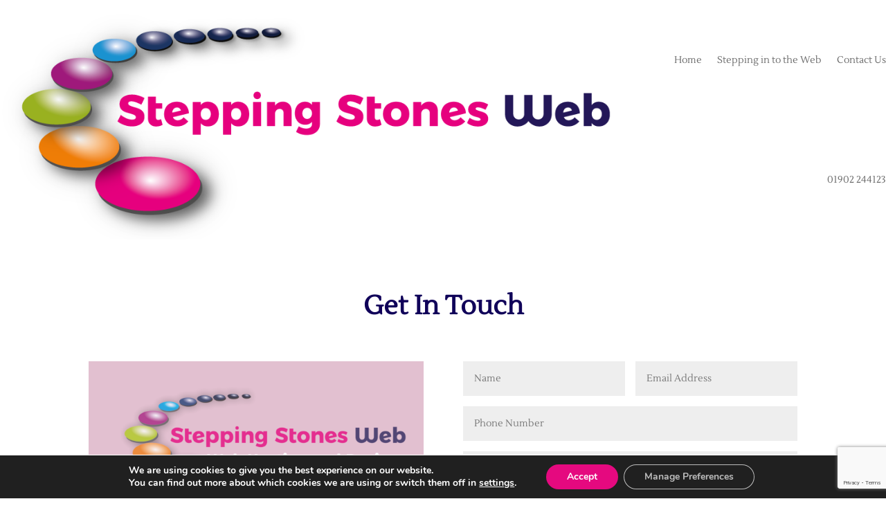

--- FILE ---
content_type: text/html; charset=utf-8
request_url: https://www.google.com/recaptcha/api2/anchor?ar=1&k=6Lf1IgYaAAAAAMFr0jjuimDNd143izs_7_n4aykR&co=aHR0cHM6Ly9zdGVwcGluZ3N0b25lc3dlYi5uZXQ6NDQz&hl=en&v=N67nZn4AqZkNcbeMu4prBgzg&size=invisible&anchor-ms=20000&execute-ms=30000&cb=rxnagjie20d3
body_size: 48666
content:
<!DOCTYPE HTML><html dir="ltr" lang="en"><head><meta http-equiv="Content-Type" content="text/html; charset=UTF-8">
<meta http-equiv="X-UA-Compatible" content="IE=edge">
<title>reCAPTCHA</title>
<style type="text/css">
/* cyrillic-ext */
@font-face {
  font-family: 'Roboto';
  font-style: normal;
  font-weight: 400;
  font-stretch: 100%;
  src: url(//fonts.gstatic.com/s/roboto/v48/KFO7CnqEu92Fr1ME7kSn66aGLdTylUAMa3GUBHMdazTgWw.woff2) format('woff2');
  unicode-range: U+0460-052F, U+1C80-1C8A, U+20B4, U+2DE0-2DFF, U+A640-A69F, U+FE2E-FE2F;
}
/* cyrillic */
@font-face {
  font-family: 'Roboto';
  font-style: normal;
  font-weight: 400;
  font-stretch: 100%;
  src: url(//fonts.gstatic.com/s/roboto/v48/KFO7CnqEu92Fr1ME7kSn66aGLdTylUAMa3iUBHMdazTgWw.woff2) format('woff2');
  unicode-range: U+0301, U+0400-045F, U+0490-0491, U+04B0-04B1, U+2116;
}
/* greek-ext */
@font-face {
  font-family: 'Roboto';
  font-style: normal;
  font-weight: 400;
  font-stretch: 100%;
  src: url(//fonts.gstatic.com/s/roboto/v48/KFO7CnqEu92Fr1ME7kSn66aGLdTylUAMa3CUBHMdazTgWw.woff2) format('woff2');
  unicode-range: U+1F00-1FFF;
}
/* greek */
@font-face {
  font-family: 'Roboto';
  font-style: normal;
  font-weight: 400;
  font-stretch: 100%;
  src: url(//fonts.gstatic.com/s/roboto/v48/KFO7CnqEu92Fr1ME7kSn66aGLdTylUAMa3-UBHMdazTgWw.woff2) format('woff2');
  unicode-range: U+0370-0377, U+037A-037F, U+0384-038A, U+038C, U+038E-03A1, U+03A3-03FF;
}
/* math */
@font-face {
  font-family: 'Roboto';
  font-style: normal;
  font-weight: 400;
  font-stretch: 100%;
  src: url(//fonts.gstatic.com/s/roboto/v48/KFO7CnqEu92Fr1ME7kSn66aGLdTylUAMawCUBHMdazTgWw.woff2) format('woff2');
  unicode-range: U+0302-0303, U+0305, U+0307-0308, U+0310, U+0312, U+0315, U+031A, U+0326-0327, U+032C, U+032F-0330, U+0332-0333, U+0338, U+033A, U+0346, U+034D, U+0391-03A1, U+03A3-03A9, U+03B1-03C9, U+03D1, U+03D5-03D6, U+03F0-03F1, U+03F4-03F5, U+2016-2017, U+2034-2038, U+203C, U+2040, U+2043, U+2047, U+2050, U+2057, U+205F, U+2070-2071, U+2074-208E, U+2090-209C, U+20D0-20DC, U+20E1, U+20E5-20EF, U+2100-2112, U+2114-2115, U+2117-2121, U+2123-214F, U+2190, U+2192, U+2194-21AE, U+21B0-21E5, U+21F1-21F2, U+21F4-2211, U+2213-2214, U+2216-22FF, U+2308-230B, U+2310, U+2319, U+231C-2321, U+2336-237A, U+237C, U+2395, U+239B-23B7, U+23D0, U+23DC-23E1, U+2474-2475, U+25AF, U+25B3, U+25B7, U+25BD, U+25C1, U+25CA, U+25CC, U+25FB, U+266D-266F, U+27C0-27FF, U+2900-2AFF, U+2B0E-2B11, U+2B30-2B4C, U+2BFE, U+3030, U+FF5B, U+FF5D, U+1D400-1D7FF, U+1EE00-1EEFF;
}
/* symbols */
@font-face {
  font-family: 'Roboto';
  font-style: normal;
  font-weight: 400;
  font-stretch: 100%;
  src: url(//fonts.gstatic.com/s/roboto/v48/KFO7CnqEu92Fr1ME7kSn66aGLdTylUAMaxKUBHMdazTgWw.woff2) format('woff2');
  unicode-range: U+0001-000C, U+000E-001F, U+007F-009F, U+20DD-20E0, U+20E2-20E4, U+2150-218F, U+2190, U+2192, U+2194-2199, U+21AF, U+21E6-21F0, U+21F3, U+2218-2219, U+2299, U+22C4-22C6, U+2300-243F, U+2440-244A, U+2460-24FF, U+25A0-27BF, U+2800-28FF, U+2921-2922, U+2981, U+29BF, U+29EB, U+2B00-2BFF, U+4DC0-4DFF, U+FFF9-FFFB, U+10140-1018E, U+10190-1019C, U+101A0, U+101D0-101FD, U+102E0-102FB, U+10E60-10E7E, U+1D2C0-1D2D3, U+1D2E0-1D37F, U+1F000-1F0FF, U+1F100-1F1AD, U+1F1E6-1F1FF, U+1F30D-1F30F, U+1F315, U+1F31C, U+1F31E, U+1F320-1F32C, U+1F336, U+1F378, U+1F37D, U+1F382, U+1F393-1F39F, U+1F3A7-1F3A8, U+1F3AC-1F3AF, U+1F3C2, U+1F3C4-1F3C6, U+1F3CA-1F3CE, U+1F3D4-1F3E0, U+1F3ED, U+1F3F1-1F3F3, U+1F3F5-1F3F7, U+1F408, U+1F415, U+1F41F, U+1F426, U+1F43F, U+1F441-1F442, U+1F444, U+1F446-1F449, U+1F44C-1F44E, U+1F453, U+1F46A, U+1F47D, U+1F4A3, U+1F4B0, U+1F4B3, U+1F4B9, U+1F4BB, U+1F4BF, U+1F4C8-1F4CB, U+1F4D6, U+1F4DA, U+1F4DF, U+1F4E3-1F4E6, U+1F4EA-1F4ED, U+1F4F7, U+1F4F9-1F4FB, U+1F4FD-1F4FE, U+1F503, U+1F507-1F50B, U+1F50D, U+1F512-1F513, U+1F53E-1F54A, U+1F54F-1F5FA, U+1F610, U+1F650-1F67F, U+1F687, U+1F68D, U+1F691, U+1F694, U+1F698, U+1F6AD, U+1F6B2, U+1F6B9-1F6BA, U+1F6BC, U+1F6C6-1F6CF, U+1F6D3-1F6D7, U+1F6E0-1F6EA, U+1F6F0-1F6F3, U+1F6F7-1F6FC, U+1F700-1F7FF, U+1F800-1F80B, U+1F810-1F847, U+1F850-1F859, U+1F860-1F887, U+1F890-1F8AD, U+1F8B0-1F8BB, U+1F8C0-1F8C1, U+1F900-1F90B, U+1F93B, U+1F946, U+1F984, U+1F996, U+1F9E9, U+1FA00-1FA6F, U+1FA70-1FA7C, U+1FA80-1FA89, U+1FA8F-1FAC6, U+1FACE-1FADC, U+1FADF-1FAE9, U+1FAF0-1FAF8, U+1FB00-1FBFF;
}
/* vietnamese */
@font-face {
  font-family: 'Roboto';
  font-style: normal;
  font-weight: 400;
  font-stretch: 100%;
  src: url(//fonts.gstatic.com/s/roboto/v48/KFO7CnqEu92Fr1ME7kSn66aGLdTylUAMa3OUBHMdazTgWw.woff2) format('woff2');
  unicode-range: U+0102-0103, U+0110-0111, U+0128-0129, U+0168-0169, U+01A0-01A1, U+01AF-01B0, U+0300-0301, U+0303-0304, U+0308-0309, U+0323, U+0329, U+1EA0-1EF9, U+20AB;
}
/* latin-ext */
@font-face {
  font-family: 'Roboto';
  font-style: normal;
  font-weight: 400;
  font-stretch: 100%;
  src: url(//fonts.gstatic.com/s/roboto/v48/KFO7CnqEu92Fr1ME7kSn66aGLdTylUAMa3KUBHMdazTgWw.woff2) format('woff2');
  unicode-range: U+0100-02BA, U+02BD-02C5, U+02C7-02CC, U+02CE-02D7, U+02DD-02FF, U+0304, U+0308, U+0329, U+1D00-1DBF, U+1E00-1E9F, U+1EF2-1EFF, U+2020, U+20A0-20AB, U+20AD-20C0, U+2113, U+2C60-2C7F, U+A720-A7FF;
}
/* latin */
@font-face {
  font-family: 'Roboto';
  font-style: normal;
  font-weight: 400;
  font-stretch: 100%;
  src: url(//fonts.gstatic.com/s/roboto/v48/KFO7CnqEu92Fr1ME7kSn66aGLdTylUAMa3yUBHMdazQ.woff2) format('woff2');
  unicode-range: U+0000-00FF, U+0131, U+0152-0153, U+02BB-02BC, U+02C6, U+02DA, U+02DC, U+0304, U+0308, U+0329, U+2000-206F, U+20AC, U+2122, U+2191, U+2193, U+2212, U+2215, U+FEFF, U+FFFD;
}
/* cyrillic-ext */
@font-face {
  font-family: 'Roboto';
  font-style: normal;
  font-weight: 500;
  font-stretch: 100%;
  src: url(//fonts.gstatic.com/s/roboto/v48/KFO7CnqEu92Fr1ME7kSn66aGLdTylUAMa3GUBHMdazTgWw.woff2) format('woff2');
  unicode-range: U+0460-052F, U+1C80-1C8A, U+20B4, U+2DE0-2DFF, U+A640-A69F, U+FE2E-FE2F;
}
/* cyrillic */
@font-face {
  font-family: 'Roboto';
  font-style: normal;
  font-weight: 500;
  font-stretch: 100%;
  src: url(//fonts.gstatic.com/s/roboto/v48/KFO7CnqEu92Fr1ME7kSn66aGLdTylUAMa3iUBHMdazTgWw.woff2) format('woff2');
  unicode-range: U+0301, U+0400-045F, U+0490-0491, U+04B0-04B1, U+2116;
}
/* greek-ext */
@font-face {
  font-family: 'Roboto';
  font-style: normal;
  font-weight: 500;
  font-stretch: 100%;
  src: url(//fonts.gstatic.com/s/roboto/v48/KFO7CnqEu92Fr1ME7kSn66aGLdTylUAMa3CUBHMdazTgWw.woff2) format('woff2');
  unicode-range: U+1F00-1FFF;
}
/* greek */
@font-face {
  font-family: 'Roboto';
  font-style: normal;
  font-weight: 500;
  font-stretch: 100%;
  src: url(//fonts.gstatic.com/s/roboto/v48/KFO7CnqEu92Fr1ME7kSn66aGLdTylUAMa3-UBHMdazTgWw.woff2) format('woff2');
  unicode-range: U+0370-0377, U+037A-037F, U+0384-038A, U+038C, U+038E-03A1, U+03A3-03FF;
}
/* math */
@font-face {
  font-family: 'Roboto';
  font-style: normal;
  font-weight: 500;
  font-stretch: 100%;
  src: url(//fonts.gstatic.com/s/roboto/v48/KFO7CnqEu92Fr1ME7kSn66aGLdTylUAMawCUBHMdazTgWw.woff2) format('woff2');
  unicode-range: U+0302-0303, U+0305, U+0307-0308, U+0310, U+0312, U+0315, U+031A, U+0326-0327, U+032C, U+032F-0330, U+0332-0333, U+0338, U+033A, U+0346, U+034D, U+0391-03A1, U+03A3-03A9, U+03B1-03C9, U+03D1, U+03D5-03D6, U+03F0-03F1, U+03F4-03F5, U+2016-2017, U+2034-2038, U+203C, U+2040, U+2043, U+2047, U+2050, U+2057, U+205F, U+2070-2071, U+2074-208E, U+2090-209C, U+20D0-20DC, U+20E1, U+20E5-20EF, U+2100-2112, U+2114-2115, U+2117-2121, U+2123-214F, U+2190, U+2192, U+2194-21AE, U+21B0-21E5, U+21F1-21F2, U+21F4-2211, U+2213-2214, U+2216-22FF, U+2308-230B, U+2310, U+2319, U+231C-2321, U+2336-237A, U+237C, U+2395, U+239B-23B7, U+23D0, U+23DC-23E1, U+2474-2475, U+25AF, U+25B3, U+25B7, U+25BD, U+25C1, U+25CA, U+25CC, U+25FB, U+266D-266F, U+27C0-27FF, U+2900-2AFF, U+2B0E-2B11, U+2B30-2B4C, U+2BFE, U+3030, U+FF5B, U+FF5D, U+1D400-1D7FF, U+1EE00-1EEFF;
}
/* symbols */
@font-face {
  font-family: 'Roboto';
  font-style: normal;
  font-weight: 500;
  font-stretch: 100%;
  src: url(//fonts.gstatic.com/s/roboto/v48/KFO7CnqEu92Fr1ME7kSn66aGLdTylUAMaxKUBHMdazTgWw.woff2) format('woff2');
  unicode-range: U+0001-000C, U+000E-001F, U+007F-009F, U+20DD-20E0, U+20E2-20E4, U+2150-218F, U+2190, U+2192, U+2194-2199, U+21AF, U+21E6-21F0, U+21F3, U+2218-2219, U+2299, U+22C4-22C6, U+2300-243F, U+2440-244A, U+2460-24FF, U+25A0-27BF, U+2800-28FF, U+2921-2922, U+2981, U+29BF, U+29EB, U+2B00-2BFF, U+4DC0-4DFF, U+FFF9-FFFB, U+10140-1018E, U+10190-1019C, U+101A0, U+101D0-101FD, U+102E0-102FB, U+10E60-10E7E, U+1D2C0-1D2D3, U+1D2E0-1D37F, U+1F000-1F0FF, U+1F100-1F1AD, U+1F1E6-1F1FF, U+1F30D-1F30F, U+1F315, U+1F31C, U+1F31E, U+1F320-1F32C, U+1F336, U+1F378, U+1F37D, U+1F382, U+1F393-1F39F, U+1F3A7-1F3A8, U+1F3AC-1F3AF, U+1F3C2, U+1F3C4-1F3C6, U+1F3CA-1F3CE, U+1F3D4-1F3E0, U+1F3ED, U+1F3F1-1F3F3, U+1F3F5-1F3F7, U+1F408, U+1F415, U+1F41F, U+1F426, U+1F43F, U+1F441-1F442, U+1F444, U+1F446-1F449, U+1F44C-1F44E, U+1F453, U+1F46A, U+1F47D, U+1F4A3, U+1F4B0, U+1F4B3, U+1F4B9, U+1F4BB, U+1F4BF, U+1F4C8-1F4CB, U+1F4D6, U+1F4DA, U+1F4DF, U+1F4E3-1F4E6, U+1F4EA-1F4ED, U+1F4F7, U+1F4F9-1F4FB, U+1F4FD-1F4FE, U+1F503, U+1F507-1F50B, U+1F50D, U+1F512-1F513, U+1F53E-1F54A, U+1F54F-1F5FA, U+1F610, U+1F650-1F67F, U+1F687, U+1F68D, U+1F691, U+1F694, U+1F698, U+1F6AD, U+1F6B2, U+1F6B9-1F6BA, U+1F6BC, U+1F6C6-1F6CF, U+1F6D3-1F6D7, U+1F6E0-1F6EA, U+1F6F0-1F6F3, U+1F6F7-1F6FC, U+1F700-1F7FF, U+1F800-1F80B, U+1F810-1F847, U+1F850-1F859, U+1F860-1F887, U+1F890-1F8AD, U+1F8B0-1F8BB, U+1F8C0-1F8C1, U+1F900-1F90B, U+1F93B, U+1F946, U+1F984, U+1F996, U+1F9E9, U+1FA00-1FA6F, U+1FA70-1FA7C, U+1FA80-1FA89, U+1FA8F-1FAC6, U+1FACE-1FADC, U+1FADF-1FAE9, U+1FAF0-1FAF8, U+1FB00-1FBFF;
}
/* vietnamese */
@font-face {
  font-family: 'Roboto';
  font-style: normal;
  font-weight: 500;
  font-stretch: 100%;
  src: url(//fonts.gstatic.com/s/roboto/v48/KFO7CnqEu92Fr1ME7kSn66aGLdTylUAMa3OUBHMdazTgWw.woff2) format('woff2');
  unicode-range: U+0102-0103, U+0110-0111, U+0128-0129, U+0168-0169, U+01A0-01A1, U+01AF-01B0, U+0300-0301, U+0303-0304, U+0308-0309, U+0323, U+0329, U+1EA0-1EF9, U+20AB;
}
/* latin-ext */
@font-face {
  font-family: 'Roboto';
  font-style: normal;
  font-weight: 500;
  font-stretch: 100%;
  src: url(//fonts.gstatic.com/s/roboto/v48/KFO7CnqEu92Fr1ME7kSn66aGLdTylUAMa3KUBHMdazTgWw.woff2) format('woff2');
  unicode-range: U+0100-02BA, U+02BD-02C5, U+02C7-02CC, U+02CE-02D7, U+02DD-02FF, U+0304, U+0308, U+0329, U+1D00-1DBF, U+1E00-1E9F, U+1EF2-1EFF, U+2020, U+20A0-20AB, U+20AD-20C0, U+2113, U+2C60-2C7F, U+A720-A7FF;
}
/* latin */
@font-face {
  font-family: 'Roboto';
  font-style: normal;
  font-weight: 500;
  font-stretch: 100%;
  src: url(//fonts.gstatic.com/s/roboto/v48/KFO7CnqEu92Fr1ME7kSn66aGLdTylUAMa3yUBHMdazQ.woff2) format('woff2');
  unicode-range: U+0000-00FF, U+0131, U+0152-0153, U+02BB-02BC, U+02C6, U+02DA, U+02DC, U+0304, U+0308, U+0329, U+2000-206F, U+20AC, U+2122, U+2191, U+2193, U+2212, U+2215, U+FEFF, U+FFFD;
}
/* cyrillic-ext */
@font-face {
  font-family: 'Roboto';
  font-style: normal;
  font-weight: 900;
  font-stretch: 100%;
  src: url(//fonts.gstatic.com/s/roboto/v48/KFO7CnqEu92Fr1ME7kSn66aGLdTylUAMa3GUBHMdazTgWw.woff2) format('woff2');
  unicode-range: U+0460-052F, U+1C80-1C8A, U+20B4, U+2DE0-2DFF, U+A640-A69F, U+FE2E-FE2F;
}
/* cyrillic */
@font-face {
  font-family: 'Roboto';
  font-style: normal;
  font-weight: 900;
  font-stretch: 100%;
  src: url(//fonts.gstatic.com/s/roboto/v48/KFO7CnqEu92Fr1ME7kSn66aGLdTylUAMa3iUBHMdazTgWw.woff2) format('woff2');
  unicode-range: U+0301, U+0400-045F, U+0490-0491, U+04B0-04B1, U+2116;
}
/* greek-ext */
@font-face {
  font-family: 'Roboto';
  font-style: normal;
  font-weight: 900;
  font-stretch: 100%;
  src: url(//fonts.gstatic.com/s/roboto/v48/KFO7CnqEu92Fr1ME7kSn66aGLdTylUAMa3CUBHMdazTgWw.woff2) format('woff2');
  unicode-range: U+1F00-1FFF;
}
/* greek */
@font-face {
  font-family: 'Roboto';
  font-style: normal;
  font-weight: 900;
  font-stretch: 100%;
  src: url(//fonts.gstatic.com/s/roboto/v48/KFO7CnqEu92Fr1ME7kSn66aGLdTylUAMa3-UBHMdazTgWw.woff2) format('woff2');
  unicode-range: U+0370-0377, U+037A-037F, U+0384-038A, U+038C, U+038E-03A1, U+03A3-03FF;
}
/* math */
@font-face {
  font-family: 'Roboto';
  font-style: normal;
  font-weight: 900;
  font-stretch: 100%;
  src: url(//fonts.gstatic.com/s/roboto/v48/KFO7CnqEu92Fr1ME7kSn66aGLdTylUAMawCUBHMdazTgWw.woff2) format('woff2');
  unicode-range: U+0302-0303, U+0305, U+0307-0308, U+0310, U+0312, U+0315, U+031A, U+0326-0327, U+032C, U+032F-0330, U+0332-0333, U+0338, U+033A, U+0346, U+034D, U+0391-03A1, U+03A3-03A9, U+03B1-03C9, U+03D1, U+03D5-03D6, U+03F0-03F1, U+03F4-03F5, U+2016-2017, U+2034-2038, U+203C, U+2040, U+2043, U+2047, U+2050, U+2057, U+205F, U+2070-2071, U+2074-208E, U+2090-209C, U+20D0-20DC, U+20E1, U+20E5-20EF, U+2100-2112, U+2114-2115, U+2117-2121, U+2123-214F, U+2190, U+2192, U+2194-21AE, U+21B0-21E5, U+21F1-21F2, U+21F4-2211, U+2213-2214, U+2216-22FF, U+2308-230B, U+2310, U+2319, U+231C-2321, U+2336-237A, U+237C, U+2395, U+239B-23B7, U+23D0, U+23DC-23E1, U+2474-2475, U+25AF, U+25B3, U+25B7, U+25BD, U+25C1, U+25CA, U+25CC, U+25FB, U+266D-266F, U+27C0-27FF, U+2900-2AFF, U+2B0E-2B11, U+2B30-2B4C, U+2BFE, U+3030, U+FF5B, U+FF5D, U+1D400-1D7FF, U+1EE00-1EEFF;
}
/* symbols */
@font-face {
  font-family: 'Roboto';
  font-style: normal;
  font-weight: 900;
  font-stretch: 100%;
  src: url(//fonts.gstatic.com/s/roboto/v48/KFO7CnqEu92Fr1ME7kSn66aGLdTylUAMaxKUBHMdazTgWw.woff2) format('woff2');
  unicode-range: U+0001-000C, U+000E-001F, U+007F-009F, U+20DD-20E0, U+20E2-20E4, U+2150-218F, U+2190, U+2192, U+2194-2199, U+21AF, U+21E6-21F0, U+21F3, U+2218-2219, U+2299, U+22C4-22C6, U+2300-243F, U+2440-244A, U+2460-24FF, U+25A0-27BF, U+2800-28FF, U+2921-2922, U+2981, U+29BF, U+29EB, U+2B00-2BFF, U+4DC0-4DFF, U+FFF9-FFFB, U+10140-1018E, U+10190-1019C, U+101A0, U+101D0-101FD, U+102E0-102FB, U+10E60-10E7E, U+1D2C0-1D2D3, U+1D2E0-1D37F, U+1F000-1F0FF, U+1F100-1F1AD, U+1F1E6-1F1FF, U+1F30D-1F30F, U+1F315, U+1F31C, U+1F31E, U+1F320-1F32C, U+1F336, U+1F378, U+1F37D, U+1F382, U+1F393-1F39F, U+1F3A7-1F3A8, U+1F3AC-1F3AF, U+1F3C2, U+1F3C4-1F3C6, U+1F3CA-1F3CE, U+1F3D4-1F3E0, U+1F3ED, U+1F3F1-1F3F3, U+1F3F5-1F3F7, U+1F408, U+1F415, U+1F41F, U+1F426, U+1F43F, U+1F441-1F442, U+1F444, U+1F446-1F449, U+1F44C-1F44E, U+1F453, U+1F46A, U+1F47D, U+1F4A3, U+1F4B0, U+1F4B3, U+1F4B9, U+1F4BB, U+1F4BF, U+1F4C8-1F4CB, U+1F4D6, U+1F4DA, U+1F4DF, U+1F4E3-1F4E6, U+1F4EA-1F4ED, U+1F4F7, U+1F4F9-1F4FB, U+1F4FD-1F4FE, U+1F503, U+1F507-1F50B, U+1F50D, U+1F512-1F513, U+1F53E-1F54A, U+1F54F-1F5FA, U+1F610, U+1F650-1F67F, U+1F687, U+1F68D, U+1F691, U+1F694, U+1F698, U+1F6AD, U+1F6B2, U+1F6B9-1F6BA, U+1F6BC, U+1F6C6-1F6CF, U+1F6D3-1F6D7, U+1F6E0-1F6EA, U+1F6F0-1F6F3, U+1F6F7-1F6FC, U+1F700-1F7FF, U+1F800-1F80B, U+1F810-1F847, U+1F850-1F859, U+1F860-1F887, U+1F890-1F8AD, U+1F8B0-1F8BB, U+1F8C0-1F8C1, U+1F900-1F90B, U+1F93B, U+1F946, U+1F984, U+1F996, U+1F9E9, U+1FA00-1FA6F, U+1FA70-1FA7C, U+1FA80-1FA89, U+1FA8F-1FAC6, U+1FACE-1FADC, U+1FADF-1FAE9, U+1FAF0-1FAF8, U+1FB00-1FBFF;
}
/* vietnamese */
@font-face {
  font-family: 'Roboto';
  font-style: normal;
  font-weight: 900;
  font-stretch: 100%;
  src: url(//fonts.gstatic.com/s/roboto/v48/KFO7CnqEu92Fr1ME7kSn66aGLdTylUAMa3OUBHMdazTgWw.woff2) format('woff2');
  unicode-range: U+0102-0103, U+0110-0111, U+0128-0129, U+0168-0169, U+01A0-01A1, U+01AF-01B0, U+0300-0301, U+0303-0304, U+0308-0309, U+0323, U+0329, U+1EA0-1EF9, U+20AB;
}
/* latin-ext */
@font-face {
  font-family: 'Roboto';
  font-style: normal;
  font-weight: 900;
  font-stretch: 100%;
  src: url(//fonts.gstatic.com/s/roboto/v48/KFO7CnqEu92Fr1ME7kSn66aGLdTylUAMa3KUBHMdazTgWw.woff2) format('woff2');
  unicode-range: U+0100-02BA, U+02BD-02C5, U+02C7-02CC, U+02CE-02D7, U+02DD-02FF, U+0304, U+0308, U+0329, U+1D00-1DBF, U+1E00-1E9F, U+1EF2-1EFF, U+2020, U+20A0-20AB, U+20AD-20C0, U+2113, U+2C60-2C7F, U+A720-A7FF;
}
/* latin */
@font-face {
  font-family: 'Roboto';
  font-style: normal;
  font-weight: 900;
  font-stretch: 100%;
  src: url(//fonts.gstatic.com/s/roboto/v48/KFO7CnqEu92Fr1ME7kSn66aGLdTylUAMa3yUBHMdazQ.woff2) format('woff2');
  unicode-range: U+0000-00FF, U+0131, U+0152-0153, U+02BB-02BC, U+02C6, U+02DA, U+02DC, U+0304, U+0308, U+0329, U+2000-206F, U+20AC, U+2122, U+2191, U+2193, U+2212, U+2215, U+FEFF, U+FFFD;
}

</style>
<link rel="stylesheet" type="text/css" href="https://www.gstatic.com/recaptcha/releases/N67nZn4AqZkNcbeMu4prBgzg/styles__ltr.css">
<script nonce="SLmJLd5n3NHgbaXjMkfSCA" type="text/javascript">window['__recaptcha_api'] = 'https://www.google.com/recaptcha/api2/';</script>
<script type="text/javascript" src="https://www.gstatic.com/recaptcha/releases/N67nZn4AqZkNcbeMu4prBgzg/recaptcha__en.js" nonce="SLmJLd5n3NHgbaXjMkfSCA">
      
    </script></head>
<body><div id="rc-anchor-alert" class="rc-anchor-alert"></div>
<input type="hidden" id="recaptcha-token" value="[base64]">
<script type="text/javascript" nonce="SLmJLd5n3NHgbaXjMkfSCA">
      recaptcha.anchor.Main.init("[\x22ainput\x22,[\x22bgdata\x22,\x22\x22,\[base64]/[base64]/[base64]/[base64]/[base64]/[base64]/[base64]/[base64]/bmV3IFlbcV0oQVswXSk6aD09Mj9uZXcgWVtxXShBWzBdLEFbMV0pOmg9PTM/bmV3IFlbcV0oQVswXSxBWzFdLEFbMl0pOmg9PTQ/[base64]/aXcoSS5ILEkpOngoOCx0cnVlLEkpfSxFMj12LnJlcXVlc3RJZGxlQ2FsbGJhY2s/[base64]/[base64]/[base64]/[base64]\\u003d\x22,\[base64]\x22,\x22TxNPNcKLwqDDqGgTaHA/wpI8OmbDi0vCnCluU8O6w7Mlw5PCuH3DoHDCpzXDt1rCjCfDlMKtScKcbxoAw4AJCShpw7Irw74BAMK1LgEdR0U1DjUXwr7Co1DDjwrCucOcw6Evwqomw6zDisKPw4dsRMO1wqvDu8OEOR7CnmbDncKfwqA8wosew4Q/OU7CtWBZw50OfzrCmMOpEsOEYnnCumwIIMOawrkBdW84HcODw4bCph8vwobDosKsw4vDjMOFJxtWX8KSwrzCssOhTj/Cg8ORw7nChCfClcOIwqHCtsKdwrJVPhXCvMKGUcODaiLCq8KNwrPClj8PwqPDl1wswqrCswwNwq/CoMKlwpV2w6QVwqHDicKdSsOrwp3DqidAw4Eqwr9Pw6jDqcKtw7Mtw7JjLsOaJCzDtGXDosOow4QBw7gQw5oow4ofeSxFA8KGIsKbwpU9Cl7DpwnDicOVQ181EsK+JVxmw4sgw4HDicOqw7XCqcK0BMK3ZMOKX1PDl8K2J8KMw7LCncOSCcO1wqXCl2bDk2/DrTnDkCo5GMKIB8O1QwfDgcKLB2Ybw4zCmS7Cjmk3wr/[base64]/wqsaZATCiWnCknDClFzCp8OYdELCkl9RbsK8eCPCjsOkw5oJDCBxYXlmFsOUw7DCuMOGLnjDixQPGlA2YHLCvyNLUhEVXQUwQcKUPnPDt8O3IMKqwo/DjcKsQl8+RR3CjsOYdcKAw4/Dtk3DnGnDpcOfwrvCnT9YPsKJwqfCgirCmnfCqsK4wqLDmsOKVUlrMEHDokUbfC9EI8OoworCq3hoU1ZzcSHCvcKcasOpfMOWC8KMP8OjwpJAKgXDtcOeHVTDssKVw5gCFsOVw5d4wojCnHdKwrnDulU4JsO+bsOdR8OwWlfCk2/Dpyt/woXDuR/Cml8yFWnDq8K2OcOiYS/DrF1qKcKVwrZGMgnCjjxLw5prw4rCncO5wptpXWzCkzXCvSg2w4fDkj0Zwr/Dm19Rwp/[base64]/Dv8KYwphqwp8pwrjCohDCkcORVsKbwqloezM8FsO8wpEjw5jCpMOZwpx0AsK4McOhSmPDhsKWw7zDpwzDpMK4VsOOUcOhJ0ZPVzI0wpJ7w7dww4XDgwPCoSMgIsOjaW/DhlklXcOMw4fCnGpCwqfCuSkycxLChkjDsARkw4RYPMOaRSN0w6YqN0lMwqbCnEvDsMOqw6d/dcO2A8OZPcKRw4QEL8KYw67DlcOVV8K7w4fDjsObLlDDr8Kow55nHErChB7DnQQrSMO0d1Q/[base64]/[base64]/ChFfCv18fw4QqVsOzMzQpwqHCk8OIwo7CpgcKCsKdw59eS0dyw7zCt8O0wofDlcOCw4rCqcOgw5zCqsKHezBnwr/Cr2h9KinCv8OrRMOowoHCisOjw51Lwo7CjMK8wqLCjcK9D33CpQt8w5TCpVbDvV/DlMOQwqMOD8KtBcKBbnjCihVVw6HCj8O4w7pfw4bDicOUwrDDqEwdcMOdw6HCt8Kqw648ecOMQC7Cg8OoAH/[base64]/CscOYw5teRCBfDnXCrFknw4jChsOsw5fCmHlRwpvDnhZUw7LDmg5Mw7UUesKkwoBXBsKYw54YayYfw63DqkpfI1EDV8K9w45GdyQiGMKfZwvDscKAI27Ch8KgN8OAIHPDpcKCw5dpM8Khw4ZQwqbDv3RKw4DCt1TDmWnCpcKqw6HCiDZaAsO0w5AqXj/CscKcIkYcw4c/K8OPaz1KccOWwqhDYcKEwp/Dq0DCqcKNwqIkw49pC8Omw6IadX0+VTdPw6oXWTHDvlUpw7PCr8KoeGwLbMKbOsKMPyBuwofCkXl6TDpPEcKnwqbDmigGwpR3w4JdEmTDmHbCgMOAbsKRwpvDgMKFwq/DmsOAMCnCtMKuEBHCg8OpwqFJwonDk8Ohwo9+V8OPwoxOwrQxw5nDtGMpw4BDbMOPwronEsOBw5LCr8O5wpwdw77Dj8OFcMKhw4RawoHCjSgPAcKFw5Zyw4HCqXnCgU3CsShWwp9fbybCvizCswBOwozDg8OFeEAnwq0ZA2/CosOFw6PCsjTDoBbDgj3CicOrwqQSw7w5w5XClVzCgcKhU8Kbw5EwZy1tw6YZwpB4UEh/f8Kbw4h2wqLDpjMbwqTCuHzCvXjCvT5DwoDDvcKKw4rCqw1iwq9hw7N2H8OCwqTCr8KBwrHCl8KZWn4owrzDrcK2UjvDosOqw5IBw47Dp8KGwotqeFDDm8KPGlLDusKswponbywAwqBDNsOCwoPCnMOOJwcXwoRSJcOywoNKLx5sw4BiQUPDpMKKdS/DvzAhf8OTwqXCjcO2w4PDucOhw7hzw5HCkcKPwp1Vw4/Dk8OGwqzCmMOXfDg6w7bCjsOYw63DrXsJagczw53Ch8O6P3PDpl3Dv8OvV1PCv8OfbsK2w7rDpsKVw6/DgMKQw4dbw6M5wrV8wpPDo0/CuX3DrWjDncKnw53DhQBKwq9lR8K/PcOCH8OVw4DCkcK7VsOjw7NXHy1yK8KwIcOKwqsuwpB6VcKFwpAEKytywpRTY8K3wpEWw6vDrwVPWhnDpsKwwpHCrMO0HjPChMOzw4s7wqYHw694JsK8R29AKMOuQcKgC8O2BjjCm3U3w6HDpXo2wpMwwr4ZwqPCoWwlbsKkw57Cngtnw5fCsR/[base64]/CrgLCpMKCGn8CwpPDiMK6I3TClcKLw5hJMx/CvUnClMK3woTCrT0ZwqrCuhLCrMOUw5ApwrJEw5TDqk8TPcO7w7fDjEUkFMOdNsKWJwvDncKnSCnCvMK4w603wpwFPAfDmcOuwq0vesK/wqMiVcOoc8OqFMOGITVAw7cqwoBiw7XCk2DDvR3Cp8KcwrfChcKBacKrwrDCmErDssOoBcKEDnUQSDsWYcOCw57CvEZaw6TCuG/DsyzDhkEqwonDj8K3w4FVGHoIw6XCkg/[base64]/[base64]/[base64]/w79Aw7DCgW1Rw5kMSUTCi8Ocwocmw7vDpcOCWEc7wqrCssKcw65yA8OUw5lcw5bDicOCwpYZwodxwpjCqcKMUQXDiEPCksOGeRpgwoNCdVrDiMKfcMKXw4FKwohaw7nDiMK1w61mwpHCnMOTw6/Ci214cAjCgsKNwrLDpExrw5N5wqbCtV56wrLCmm3DqsK/w6hAw5DDsMKww6cMfsOmJMO6wojCusKgwqpoXiQ0w5RBwr/CqT/CuQ8KTTwAH1rCicKkf8KQwox5KcOpW8KJQy8WIcO7LEc0wpx7w51AY8KycMOWwo3CjUDCkCwvMcK+wpHDqhMBX8KnSMOYeX8mw5/DvMOHPG3DksKrw6I4VhfDlcKSw7oWY8KAfVbDsUJYw5Frwr/DgcKBf8OQwqLCu8K8w6HCv3xVw7PCncKzRz7DvMKQw5I4CsOASylAf8OPfMOBwp/DhTVxEMOwQsOOw7nCmx3CusOyfcOgIhjDiMKvIcKbw4QiXT47RsKdIMOCw7bCocOwwqoyd8KDT8Oow55Yw5jDmcKUNEzDrzNlwpNNFi9qw4LDsHjCtMKWSnRTwqAmOlfDrcOwwo/[base64]/w6PDgcOtw7B+QjXDqcOqw48rwph4wobCnBJRw4E8wr3DjkxdwrJFFnHCosKWw6MgKHABwo/[base64]/DhsO2G3PCp8K6HMOPwoA5wrHDl8ORPV/DqVtEw5jDhUIsccKHdhpPw7bCqsKuw4rDlcKrAivCnzw/dcO8D8KwbMKCw41hJzzDkcONw7TDjcONwrfCusKJw6NfKsKOwo3CgMO6WQrCucOUfMORw7BIwrzCssKVwrJmMsOyc8Kowr0Lw6vCn8Kme1rCosKSw6LCp1s5wo5bb8K8wqVJf3fDmsKYNkBAwo7CsVB/wpLDmk7CiwrDkCHDrXp4w73CuMOfwq/[base64]/CgWEJwp7Dj8KcwrAEISvDocKsOcOTFljCjj3DvsKRYAxCAx3CpsKGwpZ3w58mPcOQZ8OIwofDgcOtZBgUwqcwb8KRHMOsw5/Du1NsGsOuwpJDIV4HVMOpw4bCpEfDsMOLw6/DiMKKw7/[base64]/DosKJIQ0aw4JRw7XCqg91w4jDrcKATyzDuMK0w6sSE8OTGsKewo3Dq8KJXcKVDzoKwowQfMKQZ8Ksw7PChh97w5wwAGd8w7jDtcOCFsKkwppCw6LCtMKvw4XDnXpsbsKWH8O0CgHCvQbCksOCw73DuMKnwp/CjsO+AXFBwpRPdykqbsOgfQDCvcOTTcKiZsOaw6HCpEDDrCoUwqBaw6pDw7PDt0ZOPsO1wrLDh3N/w6ZVPMK7wq3DoMOcw5VOGsOnDF1LwqnDnsOEVsKhecOZI8Kgwqlow7jDiSV7w60yEjIIw6XDjcKrwq7ChmB7b8O6w5/CqsOjUcOOBcOGRhgiwrphw5vCi8Kkw6rCqMO4McOYwoNewoIgSMO9wobCqVZYfsO8NcOvwp1MIFrDpm/Di3nDjGbDrsKWw6hUwrTDq8K4w50LESvCjz7DuD1Lw7kfbEvDlH7ChcKXw7ZNF14Aw63CvcKQw4TCq8KIMAwuw78mwoZyKjlvRcKIDBnDscOLw5DClcKfwoHCiMKDw6nCom7CqMKxD3PCuwovNHFPwprDjcO/AsKIAcKvLD3Dg8KNw5E/WcKgIlUofMKedMKUVyvCrGjDnsOjwovCncO9TsOSwrHDs8Ksw5XDikwtwqAIw7kXDnM2YyFIwrrDkyPCkX/ChBfCvDHDsjjDuSjDvcOww58BM0DCrmJ4JcO/wrgEwpHDr8KMw6Fjw4c/esOaP8K9w6caQMKvwpLCgcKbw5U+w4F6w78RwqJvP8KswqxoLiTDskY9w5HCtCPChMOuwpMyPXPCmRNewotlwqMRFsOTQMOawqEpw7pNw7NIwq5GZFbDpjPDmBHDrgEhw7/Dv8KuHsOrw7nDksOMwpnCtMKuw5/Ds8K2w4TDmcO+P1dddE4uwoDCkx9CbcKfHMOxMMKRwrEtwr3CpwBnwrZIwqFbwoliSUkswodXTSttMMOAeMKmOFVww7nDqsOMwqvCtA8RcMOWQwTCscOWMcKlQ1/[base64]/[base64]/[base64]/DuAbDuMKOw4Ymw4LCvXhmSE3DpsOuXMKBwppgdEvCi8KZGB8WwoM5PwNHDRwsworCpMOEw5Mgwp3Ci8OfQsOeIMK/[base64]/w7xMVsKcaj88w4oUwpbCr3zDrcKFw5oZwpXDkcK5EcKXOsKSVS9Rwo1VKSDDhsK8HW9xw7XDpcOWXsO+fyLDtn/[base64]/[base64]/CnMOqwrrCpDPCtMOGZcKbNyvCtTrDklnDh8OqAAFCw5HDmcOcw6leeDBFwoHDk1TDhsKJVxHClsO7w7TCk8K0wrTCgsKlwppSwofCmF3DnAHCq0bDv8KGChHDkMKFPcOvQsOQGVdMw5zCmB7DmBEPwp/CqcOgwoh5C8KOGSlJLsK6w7EawpnCtsKKGsKjTElIwq3DhEvDiHgOLAHDvsOOwr5Lw75sw6rConTCusOiJcOiwoglcsOTHsKzw7LDmUM+NsO/[base64]/ClyHDqMO6w48pwqZXwrcaacKHX8O3w4NHLyBXTHvDuFg5WsOTwoB/[base64]/Cojtqwq9Awpx5wrN9wrPCkEXDk8KJJjrDuGPDscORS1zCmMK/[base64]/woPDiMKMwqNtw6tdw6vDm0TCiy53L8KRwrTDl8KLcw9zcsOtw74XwofCp03CqcK0E3QKw6thwrFMQcOdESAiPMOiecOiw5XCozFSwqhUwp/[base64]/CmMOVw4p/w4jCpX/ChgkZacO1wo83H0ocMsK1R8OowqXDnMKqw5nDhMKWwrVhwrrCq8OhR8OmDsOfMBfCqcOhwpNuwpAnwqs3GS7ChjHClgR3GsODC1bCmMKANcKVYkvCgcOOWMK/BQfDjsK8awbDixDDrMOHTcKZEgrDsMOFT1YWdVN/ZcOJPRUlw6VNecKGw6BFwo3Ck30Ww63CmcKBw4fCrsKwFMKcegoBORgJVTvDqsOHHEQSKsKzdkbCgMKDw7vDjkRCw6bCmcOYbQMlwrAxHcKTX8KbbD/[base64]/KcOnHyfDn8OOMid1ZXXCsW4+w7s1woPDiMK5PcKwLsKpw45zwrwwFA5REhfCv8K+wrDDhMKYbmVtMcOMOgYOw4R3HldaGsONccOkIAjCowjCijI6wqzCuGrDq1jCsmV9w4hSam5GD8K+ScKdNj0GOzlbLMK7wrXDlC3Dt8OHw4jDnX/CqcKrw4s1AWXDv8OgCsKxUVlxw5BcwrDCm8KdwpXCicK+w6RxWcOHw6BRQcOmJFpqaXPDt1TChCLDocKOwqTCs8Kaw5XCigJzKMOYbzLDgsKOwpVMP1fDp1rDhF3Dp8OIwrnDqcOxwq1oPkzClBPChUR7LsKCwqfDtS/ChzvCgllNNMOWwpgWOjgKOcKUwrMyw6LDs8KTw5NDw6XDrg07w73Cqg7CnMOywpRaRBzCpRPChSXCuQTDlsKlwpZNwqjDk2VZVcOnSAnDuEh7MyXDrg/DncOlwr7Ci8OAwp7Dpg/Dh3Y6ZMOLwrLCocONZMKmw51twqnDpcKBw7VcwpkMw4hNK8OiwoFQdcOGw7Ijw5VxOcKIw7ptw4TCj353wrjDlMKYW07CsTlANT3CnsOqe8OUw4fCs8KZwoARBXrDocOXw57DiMKle8KhHH/CtHN4w6psw43CkcKnwoXCosKoRMK6w715wocpwo7CgMONZVt0H15zwrNdwo4rwpTCocKlw7PDgR/DoW3DtMKcBxrCjMKvRsOPYMKzfcK7egnDlsOswqtmwrXCqW9vGQfCvcKmw5AydcK/aE7DiT7DrmcUwr11UzJjw6UzfcOqKWTDoCvCjcK7w5U3w4Flw4rCuSfDq8K1wrxhwrF3wo9Nwr9qRyXCmMKBwoUoB8KPT8OJwq9icw9eDxwSIcKCw4s5w57DuW06wr/DjGA+ZsKwCcKqcsKNUMK/w7cWOcKlw54Twq/[base64]/[base64]/CpsK2wpHDriQiwrcjw4nDlQzCgkfDgmTCoF/Ct8OMw7zCgsObTU8awpM1wpLCnm7CiMKBw6PDiQtVfgPDiMOWG2obHcOfOT4uw5vDvB3CisOaSXXCscOKE8O7w6rCosOvwpDDm8KSwqXCqnEfwqMtOMO1wpFfw6drw5/CswfDk8KBeyPCqsO8enDDnsOpIldWNcO7f8KFwrTCpMOqw5XDmnYTN1jDvMKiwrg6wrjDmVzDp8Kjw5DDusKiwpdtwqXDpsKcd37Cig5OUDTDoDAGwol1IQ7CoQ/[base64]/CoHvDk1PCt1JwFMORw4rCu8Orw7nDlsKQX8OSw4PDiWYTEx7Ctg3DhBtFI8KNw4vDtjDDslkzC8K3wpNuwqQsdiTCq0kVe8KQwp/[base64]/DpwVzw7rCqMO/[base64]/[base64]/[base64]/ClkpaSVVcw7DDiyxdwrJ/wq10w7h7O8KFw6PDtEnDl8Oew4bDjMO2w59WE8OewrY1wqAPwrIaWsOSBcKvw6TDv8KJw6XCmEPCrsOnw5XDoMKdw71QWnsRw7HCo0bDiMOFVitkQcOZHQ1Gw47DrcOuw4TDuGhFwoIaw79rw5zDhMKGGmgFw6rDhcK2e8ODw5JmBA/CucOzPjEHw7Z4GMOswrvDqzfDkWnCucOMQkbDgMO1wrPDicOZaWrDjMO/w54COhzCh8KkwoxmwprCjghYT3vCgg3CvsOPVg/CqsKFIX1UPMO5A8KAI8ONwqkmw63DnRRSO8KHM8OrGsKhOcK4S2bCtUvCrmnChcKPIsOkCMK0w75nb8KMbMOXwrkhwpogClQVP8OKeSnCu8KfwrrDpMOPw4XCu8OsZsK7RsOXVsOpBsONwpJ8wqLCizTCnn9ufVfCr8KXfWvDvjMjB0nCkV8NwrpIVcKuUU/CgXBAwqMPwo7DoAbDvcODw7R5wrABw5sDXxbCtcOTw4dlRVl7wrjChS3CjcONBcOHXMO9wrLCoBFwGSJrXmrCjUTDsn7Dqw3Dlgg0fSIxdcKLIzXChH/Cq2XDvMKJw7/[base64]/[base64]/[base64]/DtV7CqcKdwoLCqGnDmsOmHMKLZsOrLTgewr8kH18Nwokdwq/CkcOWwrxob37Co8O+wonCtG/DtsO1wohkSsObwq1MKcODTz/Cihduw7N/[base64]/[base64]/w4bDn3TDhcOGZcK1YgTDtkgewqt3wqJ3VcOmwoLDvQ0pwqlrCwhAwrDCuEjDvcK5dMOsw4bDswgmfhjDhjVTbBXDkgoiwqF/ccORw7BwbMKcw4kwwqktM8KCLcKTw6XDtsKtwpwnIFXDrgLCjkl6AHw4w4Eew5fChcKww5IIRsO/w6bCswXChxfDiFDCnMK0wodFw5jDnsKeWcOBbMK3woEkwqQkMRTDscKkwo7ChsKSHT7DmcKow7PDjAsQw7M5w5s6wpt7V2tvw6fDq8KPWQxKw49JXyhEOsKhQ8OZwo0uW0PDosO4elTCsEAEKMOhAGnCi8OvKsKySRp4HhTDl8KcT2Niw7/CvRbCtMOaIgLDuMOfAHZzw5N2wrkiw50lw7BoRsOQD0DDssKZJ8KdIGpEwrLDownCjsO6w6daw5AgUcO/w7Uzw4dQwqDDsMOuwoQcK1Bcw5zDjMK7Y8K1fBPCpTNGwp7ChsK3w6IzFxtrw7XCvMOpVTB8wqjDuMKNW8OuwqDDvkl/XW/DpcOLe8KQw4DCp3rCsMO5wqLDicO3SEMiUcK6wpEiwpjDhsOxwrnCrRDCjcKywrRuXMOmwoFAD8KXw458D8KVI8KMwoUjFMKVZMOmwqDDnyM0w5hswp4zwoJcBcOgw7Zww71ew4lUwrnDt8Olwr5dGVPDr8KTw5gjS8KvwoIxwpItw6vCmk/CqUV7wq7Do8Olw6hgw587D8K1WsKkw4PCiRPDkVzDnV3DucKaZsOhQ8KFMcKHIMOiw6wIworDvMK3wrXCk8Oww7HCrcOjQA52w799LsKtIj/Dg8OvQU/[base64]/CuxDCt8OzSsKBwq9qw5ZDw4dWGMOFZR7Dpg5aw7/Ct8OAaUHCoRRow7oSFMObwrLDgGvCicKKbh7DmsKiAFvCn8O1IlXCvj7DokA5bcKWw7kdw67DiB3Cm8K2wqHDssOcasOZw6tzwoLDr8O6w4JZw6DCscKIasOGwpcpV8O4ITZ7w6TDhMO5wqArIXzDpEXCinYZehJJw4/CmcK+wqDCksKvEcKlw5zDl0IaCcKiwpFKwofCmMKoCC7CpMKVw57CrypAw4PDm1Ruwq8gKcK7w4ADBsOnbMKPN8KWDMKXw4/CjzPDqcO2FkROOFPDsMKfEcKWVFdmcDQEwpRKwq9udMKew7gydB1MEsOTZ8O8wq3DoDfCssOqwr/[base64]/Cv1tRGcKmc8KrMMOywpIPSsOqwrjDusKYIhnCvsKUw6kbG8K/WVAHwqhVHcKMWAxAX3MXwrwEVTwZF8OJQsODccOTwrXCpcOfwqVuw6wdVcOJw7BiQHlBwrzDqHIIRMOKdFhTworDucKVw7s8w73CqMKXUcOEw4LDpxTCisOHKsOsw7nDlUnCkC7CmcKBwpkMwpPCjl/Cp8OPXMOIO33DgMOBXcOnMcKkw55TwqhKw51cU0HCoELCjC/Cl8OyUWRqEnrChkACwowNUS/CoMK9ayIdMMKxw61ew67Cq0/CssKlwrV1w5HDoMOXwpR4F8OGw5FTw4zDhsKtUGrCnGnCjcOMwoU7ZwHCvMOLAyLDo8KcdsKjagVyVsKnw5HDqMK9MQrDncOlwrsqS2fDtsO3IAnCtcKxTw7DucOEwohRwrjClxDDkyoCw4UuIcKvwqlnwq05HMOFVhUqKDNnSMO2bj0vVMO/w6s1fgfCg0/CmQMrQRI/[base64]/ChMKGwrpTwojDqifCjsOzGUYjw5jCnMOuZ8OkMsObwrHDjGbCtnd3cUXCrMOowqbDmMKrH3DDtMO6wpvCtV8AZG/ClsOPC8K6L0vDvcOJDsOhZV3CjsOlK8KDJSPDs8KhPcOzw5ksw79+woPCrMKoN8KFw5U6w7oMcFLCnsKpM8KIwoDChcKFwppvw43DlsK8TUQRw4DDgMO0wpxbw5DDtMKyw6cYwoDCrErDp3d0PhJdw5cow6/CmHDCoSXCn2FERk4hUcO9H8O/[base64]/DgcKCWG9TCDXCsMOXaVfCpWPDjSwdw6VZKMOewpkdw6bCqVFzw5nDlsKdw6xwLMKPw5fDhgHCocKow6hCWxkhwprDlsOBwrnCiGUZV2IHPHLCiMKuw6vCiMOvwoVKw5AAw6jCvMOZw5F4ZxzCskjDnkBhVlnDlcK3P8KAP0hvwrvDok4+WgbCk8KSwrkGT8OZay5/HUsRwpc/wr7DvsObwrTDoRoPw6nDrsOuw4bCsC4HQC1hwpfDgHMdwoI/[base64]/[base64]/CncOfwoXCi8OtF8OoRcOawodmwojDhcKHw5Aswr3DosKRJXjCricAwo7DkVPCrmzCkMKZwrISwqTDuEzCvgJKBcK2w7TDnMO+QQTCjsO1wpA8w6/Chh/CqcOafMOzwonDgMKAwpkuWMOkesORwqnDhh/DtcOMwrHCiBPDrHIQIsO+R8KjBMKkw5Ziw7LDngdvS8ONw4/Cpgo7O8OVw5fDvMKFIsOAw5rDusOZwoAqP19+wqwlNsOzw7zDjBcewqXDsHjDri/DmsOkwp4hLcKUw4JuEjQYw7DDlH89S0U3AMKPG8KHeE7CoijColMDKwYiw5rCo1QuN8KhIcOqUhLDo0x7AcKRwqkAd8O4w79eSsKzwqbCr0IOenM0BWEtOMKHw6TDjMKTasKSw79pw6/[base64]/[base64]/CgsOKGMKwQcOPI8KKw5XClMONwpwFw5RyRCHDlU14Sn5Mw6Q9cMKhwodXwpTDrwMVDcKJIGFvfMOewoDDjgdRwp9pEUvCqwjCkw3CiE7DgMKIUMKRwq0gVxBtw4M+w5QgwoN5ZnTCp8OFBBbDuQZqMsKUw4/CsTFxW1HDunvCm8KMwpJ8w5YaDWlYV8OEwrNzw5dUw4dYUw00XsOLwoQSw5zDvMOvcsOcYU8kbMOoMU56dgbCksOxOcKXQsKwdcKVwr/DiMOSw4kww4YPw4TCjkJleWxGwrjDq8O8wq1ow7hwWXY1wozDrF/DlcKxZBvCgcKow4vCnDbCnUbDtcKILsOME8OxYcKHwp9Lw5VNBErDksO/YMO6SiEQZsOfKcKNw4zDvcO1w517OXrCvMO6wqZcUsKXw7jDlWjDrUw/woVrw4lhworCj1Ndw5TDrnfDkcOubn8uFkshw6/[base64]/CpMORA256w7p0fXTDjcKFwpV/w50MIsK2w7MAw4/[base64]/DrMOKCx1jccKFb8K9wpgTw4jDu8OEw5AIPDc1DVJXM8OxacK9d8OuKz3Dn2PDpnLCgV1zIjcgw6xmNGPDux0ZIMKSwolRaMKow6pHwrRkw5/CncK6wr3DjSnDiFDCgm5Uw7Q2wpHDuMOgw7PCkjYBw6fDmFfCosKaw4gQw7fCtWDCnjxofUEqOzXCg8KLw7BxwpbDnCrDmMOlwoFew6/DrsKOJ8KzLsO4MRjCpzIuw4vCnsOhwpPDq8OKB8KzDBcCwrR1SxnDrMOTwqg/[base64]/Cl8OsIsOVwpLCtMK6Z8KlYcO3HjIcwrYUZ2MEX8OifAd1KF/CrcO9w7tTcTF4ZMOww7zCv3QaaCEDW8Krw57Cm8OLwp/Dm8K1E8ONw4/DncKTDHnCncO9w4nCvsK0w4pyZ8OAwobCojfDujDClsKAwqbDlDHDhi86B21Jw5w4KsKxecKaw4B7w54Zwo/Dj8Oyw4Ylw4XDgmImwqkMZMKVfBDDgAwHw4Rmwq5dcTXDnhEQwrQZQMOOwqs3ScOUwrFTwqJlYMKNAkAGd8OCP8O9IBslw6ouOnPDs8OMVsKUw4/Ctl/DuknCq8Osw6zDqmR1UMK3w4XCisOdTcOLw7Agw5rDicKKGMKKZMKMw5/DjcOMZVQlwox7LsKFBcKow5fDhcK9Dxp4ZsKXdcKtwrhVwq/[base64]/DsGTCrUo8wr3CsVnDm8KUacOZX2RSF3vDqcKowo5+wql6w6t7wo/[base64]/DmFDDo8KMZQ3Ct8OwbsO8QsKgwoROPsOmTsOnHW5cOcKsw7BybUrDosKhDsOFEsOZDWnDnMO1woDCr8OEbXrDqzJVw5MSw7XDk8Kow7NLwrpvw4HCjcO2wpEBw6o9w6Rcw6jCmcKswonDh0jCo8KhISfDuEfDoxLDuHTDjcOGCsOjQsOXw6jDpMODRDvCocK7wqN/dzzCksODesOTDMOaQcOtcmDCtwjDkyXDtigOBnIAWloAw7YYw7PClBTDnsO2aDANGX7ChMKvwqESwoRDQwDDu8ORwpHDk8KFw6vCnXLCv8KOw48Rw6fDlcKOw7E1FiTCmsOXZMKIYMO+VMK3F8OpbMKhKVhXWUHDk3TCosOnFX/CtMKpw6nDh8K1w7nCuRvCsyUGw6HCh1MxRzTDuHgxw7bCp33DngUFcADDgwd9O8Okw6QmelfCo8O/KsONwrrCkMOiwpvCtcOdwoYxwptdwpvClXwyXWMBOMOVwrFgw5FNwoMbwq/Cl8O2HMKfOcOgUkFwcn4Zwrp8CMKvEMOsZMOaw4cBw5Mgw7/ClD9NTMOcw73DiMO6w5s/w6jCi1jDkMKAG8K5PQE+em7Dr8Ofw7rDvcKewqDCkTjDgF0qwpcfe8KPwrXDvGjCo8KfdMKfaT/DjsKCf0Rkwp7CrMKuWFbClh8hw7PCj1YjJX52Bh07wpFLRBoew5rCjwxOVWPDrFrCsMOlw7ptw63Dq8OiM8OWwr00wqvCrwlMwrvDjlnCsT9/woNMwohKJcKEdMOUH8K1wr5nwpbCiERnwrjDh0ZOw78Fw7hvAcOSw68vP8KbL8OBwpVLLsOFOW7CgF/ClcK9w5E4XsOywoHDh3XCosKfbsOeO8KCwqEFEjNVwqBJwrPCrMOtw5J3w4JPHDgvNBTCo8KPbcOZw6XCsMKtw6xywrlNKMKUGmXCnsKRw5nCtcOiwrYHOMK2Si/CjMKLwqrDu2pQJMKfaAzDlmXDv8OUF2cWw7RrP8OQwonCq1N2J3BOwo/CshDDicKVw7/DpTzCucOtMDHDplQKw6pGw5zCrFLDtMO/wp3Cg8K0Tmo+EcOEWGs9w4TDrMK6bhoow71KwrXCoMKEfV81A8O4w6UAJMKkZCYswp/DkMOEwpteScOIS8Kkwohzw5sSZsOaw6U/[base64]/C8KvP0zCrE1iH8OcNShlOMOdS8KYSBfDkh3Dr8OHGmBYw4FJwo8KGMK9wrbCl8KCTGbClcOtw7Akw5MYwoIpS03CusO/woUXwqXDiQDCpjvCj8OvFsKOdA5GdCNVw4rDnRw6w43Dq8OVwrLDpyZQdGLClcOCKMKzwpJRXVgnTMKfNcOOIBZgXCjDi8O5a1Z1wo1aw60rGsKIw7DDgsOgCsKqwpUnYMO/wo/Cn0nDoRZeG1NvKcO1w4Ykw59zYUgQw7vDrU7CtcO7CMKFQGDCoMK4woFdw48ReMOmF17DswTCvMKTwod8bsKHRSEBw67Ck8Oow4dtw7/DssK6ccOHDVFzwpZsZVlewpc3wpjDjB/ClQ/CnMKewp/[base64]/Dg8KNPcKwwrDDuljDgMKJwr3Cn8KBwqzCjwV8I3rCsCnCuTcoOQ9NwoIJUMKRNVRIw5HCgDDDsVnCr8K+HcO0wpIiXsODwqfCon/DqQgHw7jCu8KdU3QXwrTCj0JgV8KUETLDq8OqJsKKwq9fwodOwqpAw5rDpBLDnsKiw6IAw7jCk8Kaw6V/VxDCggfCjcOGw51Lw5jDoUXChcOewoTCu3gGVMKCwqUkw6ouw4M3eFHDvyhsfyHDqcO8wqnCkDobwqICw7wSwofChsKjTMKNNFPDjMOUw4HCjMOoPcKZNAjDmyQbbcO2LilOw4PDhw/Dh8O7wqpxKx8nw40Hw47Ch8OFwrLDr8KMw7AnDMO1w6Njw5DDi8OeF8O7wq8wbHrCkQjCvsOJwq7DpwtSw614d8ORwrXDlsKyYsOMw5R/w4TCr1EvPi8KXVc0OHnCv8OWwqhHYmjDvcOQOwPCmjBtwoDDgsOEwqLDjsKuSjpbKhNaYFYKTG3DpcKYDloEwofDuTfDscO5PSYKw7YzwpEAwrnDsMKLwoRRWwENJcO7XXZqw60tIMKlIALDq8OZw4Nlw6XDtsOJQ8OnwofCg2LDsXgUw5PCp8KOwp7Dvw/DmMO1w4XCi8OlJcKCYsK7S8KJwrjDvMO3I8OUw7HDmsOww4l5XDXCt0vDoloyw7xHC8KWwqtECcK1w6EPfcKxIMOKwolcw6p8UiTClMKUYGnCqxjDu0PCu8KcAsKHwoMqwqnCmk8RHTkTw6N9w7E+O8KiUGPDjSQ/JinDg8OtwrdvUMK5W8KIwp4aV8Oxw7BqSX8+wp/Ck8KgFl7DlMOuwqbDgMKofQB5w45JPjNyJwfDnCNLelt8wo7ChVN5WDFVVcO1wprDrcKbwojDuGY5NCbCjMKOCsKXAMObw7/CoDoaw5UgcEHDoWc8wqvCqBAfw5jDvwvCn8OFfsKlw7YSw7RRwrQAwqJcwoZbw5rCgz4TJsKcd8OjXTbDhXPDlyYLbBYqw5kXwp4fw69mw4JlwpXCr8OAAcOkwoLCiTVewrdwwozDgzouw4pXwqnCqMO3BUvDhR9KCsOGwoB/w58/w63CtQfDrMKnw6FgHmtRwqMAw4BVwp8qM1oxwrrDq8KENMOrw6PCtyIowrQ4QhZtw4jDlsK+w7NQw5rDuQYHw7XDoClSacOBbcO6w6TCkERiwrfDmR5MC1/CoWI9w44BwrXDjzt7w6s7aw7DjMKowrjCmCnDhMOBwqVbb8KlZsOqcUgfw5XCuyHCqcOsDwBnOTcfWnvCmCcnWUoiw7c7EzI4ccKWwpE/wpHCuMO8w6zDjcOcLRkxwq7CvsOFFVgXw4XDhlA1JMKSGlxVRHDDkcO2w7XDmcOHQ8KqcX0iw4VtbCXDn8OrYF/DscOfBsKlLDLCmMKCcBsNJMKma2zCq8OaYsKSwqbCnxJhwprClxoYJMOkNMOoQFgPwo/DlC9twq0KFDAYYHoqOMKAYgAUw68Ww5HCjQUwZSjCrSXCqsKdUlksw6gtw7dPD8Olcldsw67CiMKBw6w2wojCiUHDpcKwOxgeCD8Xw5tnR8Ojw6fDkSAYw7/[base64]/CnV9ew7HCnAQEAsKhw60Twq3DtEfDi1bCusK4w6hgdkUUZMKLeTrDmcO7Oi/DpcKEw58fwrgGIMOWw607V8KuMHV3SsOYw4bDlG4/wqjCjgfDojDCunfDjcOLwrdWw6zDohvDuiJrw4ECwrjCucO4wq0lNWfDuMKrKBlaaCJLwrRqYm7Co8K4BcODP1JmwrROwocyE8KzQ8Opw7PDrsKkwrzCvAIkAMKxAULDgX9REAk3wpNlQF4lcMKTMkJJU0Fvf2JrdQQ1J8ODPwxHwoPDs0/DjMKbw78Sw6DDlALDvThbfsKXw5PCv3kZEsOlOjPCgsOCwoIMw4/Cp3QXwqzCiMO/w7bDtcOUPsKdwp/Du1N2NMKcwp9twpYjwoB4T28cAVApMMK5woLCr8KOTcOiwovCoEVhw4/CqRg9wr9Yw6Mww506D8OTGsOBw69IZcKUw7AGSGkJwpJ3ChhTw6Y3fMO5wqfDmk3Di8KEwp/[base64]/[base64]/EjLDt8KLMW/[base64]/[base64]/CmMOVRsKiRFYUOsKXwroNwqbCuh0uIHseHAZGwrHDq3cSw5kvwqlhPFjDksO9woPDrCQpeMKWN8KBwrMQHVBbwrw5IcKYd8KRQXILFWjDqsOtwonCkMKbccOcw5TCjSQNwpjDusKeYMKJw4xpw4PCm0Uow5nCjMKgW8OoIcOPwoHChsKBH8OJwr9Nw7/DscKkbDVHwrPCm2ZMw79QKDZQwoXDtW/[base64]/MkVPw6jDsRbCnW5qw4Rxwr/[base64]/DkcKcw7nDgcOAw6PDmmjCu8OMOMOXaQPCnMOrL8KJw7EFD3FLCcO8AcKFcxBaKXDDm8K8wrfDuMKpwpwiw4VbMRPDlmTCgBDDt8O3woDCg14Iw7A2BWZow7XDsGzDuD1wWG/DoUILw43DtAjDo8KjwqDDp2jCnsKow51Iw4AOwphBwqrDvcOuw4/Csh9YDx9XQRs0wrjCkMO+wojCqMKEw7PCkWLCuxRnQhAuFsKWJSTCmCQuwrDClMK5c8KcwrhwHsKew7bCrsKZwpIAw5bDpMOyw7TDksKyU8OVRzbCgMKwwozCujPDuWzDusKqw6HCoDpIwoQ9w7dCwpvCkcOpZB9DQwHDr8O4OyjDgsKhw5jDgTxsw7rDkGDDlMKqwq/[base64]/CjyzDox4WChnDs8OVwoN2LH5gw7fCtywQd3vCqg5PbcKQX1ZBw7/CpC/Co3gtw4lewoh9KxjDh8KbJHcFChdbw7DDjU1pwrfDuMKFUSnDtcOY\x22],null,[\x22conf\x22,null,\x226Lf1IgYaAAAAAMFr0jjuimDNd143izs_7_n4aykR\x22,0,null,null,null,0,[21,125,63,73,95,87,41,43,42,83,102,105,109,121],[7059694,168],0,null,null,null,null,0,null,0,null,700,1,null,0,\[base64]/76lBhmnigkZhAoZnOKMAhmv8xEZ\x22,0,0,null,null,1,null,0,1,null,null,null,0],\x22https://steppingstonesweb.net:443\x22,null,[3,1,1],null,null,null,1,3600,[\x22https://www.google.com/intl/en/policies/privacy/\x22,\x22https://www.google.com/intl/en/policies/terms/\x22],\x22nklQ36hC2S0sz8Iyat5bZKfQM6ofGg5/iFfDvl2trA0\\u003d\x22,1,0,null,1,1770134252465,0,0,[45,19,173,157],null,[20,62,237],\x22RC-uPYvPWju7xygfQ\x22,null,null,null,null,null,\x220dAFcWeA4R3Q2g4fLjvZI7BLqMTfSoNg035SF2-kUL7ozAZLUM-cL_YG43gwZcwPOQbYRI7oArCfg46VLF8qZNxwN1tLzjX9k7HQ\x22,1770217052863]");
    </script></body></html>

--- FILE ---
content_type: text/css
request_url: https://steppingstonesweb.net/wp-content/cache/wpfc-minified/fsuvot49/a4fum.css
body_size: 191
content:
@media only screen and (min-width:981px){#et-info #et-social-icons,#et-info .et-social-icons{display:none}}#footer-info + #footer-info{display:none}#et-info-phone:hover{opacity:0.7;-moz-transition:all 0.4s ease-in-out;-webkit-transition:all 0.4s ease-in-out;transition:all 0.4s ease-in-out}@font-face {
font-family: 'amsterdam';
src: url(//steppingstonesweb.net/wp-content/uploads/useanyfont/8332Amsterdam.woff2) format('woff2'),
url(//steppingstonesweb.net/wp-content/uploads/useanyfont/8332Amsterdam.woff) format('woff');
font-display: auto;
}
.amsterdam{font-family: 'amsterdam' !important;}
h3, h4, h5, h6{
font-family: 'amsterdam' !important;
}